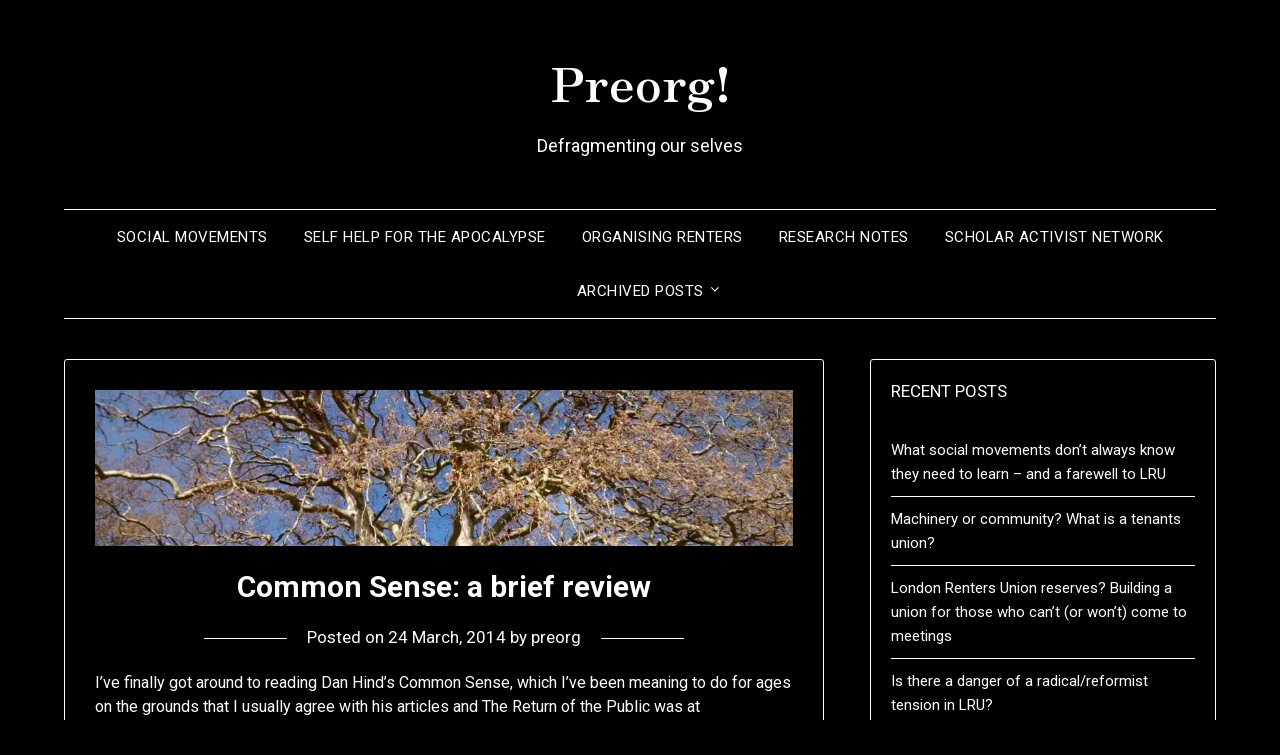

--- FILE ---
content_type: text/html; charset=UTF-8
request_url: https://preorg.org/common-sense-a-brief-review/
body_size: 12624
content:
<!doctype html>
<html lang="en-US">
<head>
	<meta charset="UTF-8">
	<meta name="viewport" content="width=device-width, initial-scale=1">
	<link rel="profile" href="http://gmpg.org/xfn/11">
	<title>Common Sense: a brief review &#8211; Preorg!</title>
<meta name='robots' content='max-image-preview:large' />
<link rel='dns-prefetch' href='//secure.gravatar.com' />
<link rel='dns-prefetch' href='//fonts.googleapis.com' />
<link rel='dns-prefetch' href='//s.w.org' />
<link rel='dns-prefetch' href='//v0.wordpress.com' />
<link rel="alternate" type="application/rss+xml" title="Preorg! &raquo; Feed" href="https://preorg.org/feed/" />
<link rel="alternate" type="application/rss+xml" title="Preorg! &raquo; Comments Feed" href="https://preorg.org/comments/feed/" />
<link rel="alternate" type="application/rss+xml" title="Preorg! &raquo; Common Sense: a brief review Comments Feed" href="https://preorg.org/common-sense-a-brief-review/feed/" />
<script type="text/javascript">
window._wpemojiSettings = {"baseUrl":"https:\/\/s.w.org\/images\/core\/emoji\/14.0.0\/72x72\/","ext":".png","svgUrl":"https:\/\/s.w.org\/images\/core\/emoji\/14.0.0\/svg\/","svgExt":".svg","source":{"concatemoji":"https:\/\/preorg.org\/wp-includes\/js\/wp-emoji-release.min.js?ver=6.0.11"}};
/*! This file is auto-generated */
!function(e,a,t){var n,r,o,i=a.createElement("canvas"),p=i.getContext&&i.getContext("2d");function s(e,t){var a=String.fromCharCode,e=(p.clearRect(0,0,i.width,i.height),p.fillText(a.apply(this,e),0,0),i.toDataURL());return p.clearRect(0,0,i.width,i.height),p.fillText(a.apply(this,t),0,0),e===i.toDataURL()}function c(e){var t=a.createElement("script");t.src=e,t.defer=t.type="text/javascript",a.getElementsByTagName("head")[0].appendChild(t)}for(o=Array("flag","emoji"),t.supports={everything:!0,everythingExceptFlag:!0},r=0;r<o.length;r++)t.supports[o[r]]=function(e){if(!p||!p.fillText)return!1;switch(p.textBaseline="top",p.font="600 32px Arial",e){case"flag":return s([127987,65039,8205,9895,65039],[127987,65039,8203,9895,65039])?!1:!s([55356,56826,55356,56819],[55356,56826,8203,55356,56819])&&!s([55356,57332,56128,56423,56128,56418,56128,56421,56128,56430,56128,56423,56128,56447],[55356,57332,8203,56128,56423,8203,56128,56418,8203,56128,56421,8203,56128,56430,8203,56128,56423,8203,56128,56447]);case"emoji":return!s([129777,127995,8205,129778,127999],[129777,127995,8203,129778,127999])}return!1}(o[r]),t.supports.everything=t.supports.everything&&t.supports[o[r]],"flag"!==o[r]&&(t.supports.everythingExceptFlag=t.supports.everythingExceptFlag&&t.supports[o[r]]);t.supports.everythingExceptFlag=t.supports.everythingExceptFlag&&!t.supports.flag,t.DOMReady=!1,t.readyCallback=function(){t.DOMReady=!0},t.supports.everything||(n=function(){t.readyCallback()},a.addEventListener?(a.addEventListener("DOMContentLoaded",n,!1),e.addEventListener("load",n,!1)):(e.attachEvent("onload",n),a.attachEvent("onreadystatechange",function(){"complete"===a.readyState&&t.readyCallback()})),(e=t.source||{}).concatemoji?c(e.concatemoji):e.wpemoji&&e.twemoji&&(c(e.twemoji),c(e.wpemoji)))}(window,document,window._wpemojiSettings);
</script>
<style type="text/css">
img.wp-smiley,
img.emoji {
	display: inline !important;
	border: none !important;
	box-shadow: none !important;
	height: 1em !important;
	width: 1em !important;
	margin: 0 0.07em !important;
	vertical-align: -0.1em !important;
	background: none !important;
	padding: 0 !important;
}
</style>
	<link rel='stylesheet' id='bwp-rc-css'  href='https://preorg.org/wp-content/plugins/bwp-recent-comments/css/bwp-recent-comments-noava.css?ver=1.2.2' type='text/css' media='all' />
<link rel='stylesheet' id='wp-block-library-css'  href='https://preorg.org/wp-includes/css/dist/block-library/style.min.css?ver=6.0.11' type='text/css' media='all' />
<style id='wp-block-library-inline-css' type='text/css'>
.has-text-align-justify{text-align:justify;}
</style>
<style id='global-styles-inline-css' type='text/css'>
body{--wp--preset--color--black: #000000;--wp--preset--color--cyan-bluish-gray: #abb8c3;--wp--preset--color--white: #ffffff;--wp--preset--color--pale-pink: #f78da7;--wp--preset--color--vivid-red: #cf2e2e;--wp--preset--color--luminous-vivid-orange: #ff6900;--wp--preset--color--luminous-vivid-amber: #fcb900;--wp--preset--color--light-green-cyan: #7bdcb5;--wp--preset--color--vivid-green-cyan: #00d084;--wp--preset--color--pale-cyan-blue: #8ed1fc;--wp--preset--color--vivid-cyan-blue: #0693e3;--wp--preset--color--vivid-purple: #9b51e0;--wp--preset--gradient--vivid-cyan-blue-to-vivid-purple: linear-gradient(135deg,rgba(6,147,227,1) 0%,rgb(155,81,224) 100%);--wp--preset--gradient--light-green-cyan-to-vivid-green-cyan: linear-gradient(135deg,rgb(122,220,180) 0%,rgb(0,208,130) 100%);--wp--preset--gradient--luminous-vivid-amber-to-luminous-vivid-orange: linear-gradient(135deg,rgba(252,185,0,1) 0%,rgba(255,105,0,1) 100%);--wp--preset--gradient--luminous-vivid-orange-to-vivid-red: linear-gradient(135deg,rgba(255,105,0,1) 0%,rgb(207,46,46) 100%);--wp--preset--gradient--very-light-gray-to-cyan-bluish-gray: linear-gradient(135deg,rgb(238,238,238) 0%,rgb(169,184,195) 100%);--wp--preset--gradient--cool-to-warm-spectrum: linear-gradient(135deg,rgb(74,234,220) 0%,rgb(151,120,209) 20%,rgb(207,42,186) 40%,rgb(238,44,130) 60%,rgb(251,105,98) 80%,rgb(254,248,76) 100%);--wp--preset--gradient--blush-light-purple: linear-gradient(135deg,rgb(255,206,236) 0%,rgb(152,150,240) 100%);--wp--preset--gradient--blush-bordeaux: linear-gradient(135deg,rgb(254,205,165) 0%,rgb(254,45,45) 50%,rgb(107,0,62) 100%);--wp--preset--gradient--luminous-dusk: linear-gradient(135deg,rgb(255,203,112) 0%,rgb(199,81,192) 50%,rgb(65,88,208) 100%);--wp--preset--gradient--pale-ocean: linear-gradient(135deg,rgb(255,245,203) 0%,rgb(182,227,212) 50%,rgb(51,167,181) 100%);--wp--preset--gradient--electric-grass: linear-gradient(135deg,rgb(202,248,128) 0%,rgb(113,206,126) 100%);--wp--preset--gradient--midnight: linear-gradient(135deg,rgb(2,3,129) 0%,rgb(40,116,252) 100%);--wp--preset--duotone--dark-grayscale: url('#wp-duotone-dark-grayscale');--wp--preset--duotone--grayscale: url('#wp-duotone-grayscale');--wp--preset--duotone--purple-yellow: url('#wp-duotone-purple-yellow');--wp--preset--duotone--blue-red: url('#wp-duotone-blue-red');--wp--preset--duotone--midnight: url('#wp-duotone-midnight');--wp--preset--duotone--magenta-yellow: url('#wp-duotone-magenta-yellow');--wp--preset--duotone--purple-green: url('#wp-duotone-purple-green');--wp--preset--duotone--blue-orange: url('#wp-duotone-blue-orange');--wp--preset--font-size--small: 13px;--wp--preset--font-size--medium: 20px;--wp--preset--font-size--large: 36px;--wp--preset--font-size--x-large: 42px;}.has-black-color{color: var(--wp--preset--color--black) !important;}.has-cyan-bluish-gray-color{color: var(--wp--preset--color--cyan-bluish-gray) !important;}.has-white-color{color: var(--wp--preset--color--white) !important;}.has-pale-pink-color{color: var(--wp--preset--color--pale-pink) !important;}.has-vivid-red-color{color: var(--wp--preset--color--vivid-red) !important;}.has-luminous-vivid-orange-color{color: var(--wp--preset--color--luminous-vivid-orange) !important;}.has-luminous-vivid-amber-color{color: var(--wp--preset--color--luminous-vivid-amber) !important;}.has-light-green-cyan-color{color: var(--wp--preset--color--light-green-cyan) !important;}.has-vivid-green-cyan-color{color: var(--wp--preset--color--vivid-green-cyan) !important;}.has-pale-cyan-blue-color{color: var(--wp--preset--color--pale-cyan-blue) !important;}.has-vivid-cyan-blue-color{color: var(--wp--preset--color--vivid-cyan-blue) !important;}.has-vivid-purple-color{color: var(--wp--preset--color--vivid-purple) !important;}.has-black-background-color{background-color: var(--wp--preset--color--black) !important;}.has-cyan-bluish-gray-background-color{background-color: var(--wp--preset--color--cyan-bluish-gray) !important;}.has-white-background-color{background-color: var(--wp--preset--color--white) !important;}.has-pale-pink-background-color{background-color: var(--wp--preset--color--pale-pink) !important;}.has-vivid-red-background-color{background-color: var(--wp--preset--color--vivid-red) !important;}.has-luminous-vivid-orange-background-color{background-color: var(--wp--preset--color--luminous-vivid-orange) !important;}.has-luminous-vivid-amber-background-color{background-color: var(--wp--preset--color--luminous-vivid-amber) !important;}.has-light-green-cyan-background-color{background-color: var(--wp--preset--color--light-green-cyan) !important;}.has-vivid-green-cyan-background-color{background-color: var(--wp--preset--color--vivid-green-cyan) !important;}.has-pale-cyan-blue-background-color{background-color: var(--wp--preset--color--pale-cyan-blue) !important;}.has-vivid-cyan-blue-background-color{background-color: var(--wp--preset--color--vivid-cyan-blue) !important;}.has-vivid-purple-background-color{background-color: var(--wp--preset--color--vivid-purple) !important;}.has-black-border-color{border-color: var(--wp--preset--color--black) !important;}.has-cyan-bluish-gray-border-color{border-color: var(--wp--preset--color--cyan-bluish-gray) !important;}.has-white-border-color{border-color: var(--wp--preset--color--white) !important;}.has-pale-pink-border-color{border-color: var(--wp--preset--color--pale-pink) !important;}.has-vivid-red-border-color{border-color: var(--wp--preset--color--vivid-red) !important;}.has-luminous-vivid-orange-border-color{border-color: var(--wp--preset--color--luminous-vivid-orange) !important;}.has-luminous-vivid-amber-border-color{border-color: var(--wp--preset--color--luminous-vivid-amber) !important;}.has-light-green-cyan-border-color{border-color: var(--wp--preset--color--light-green-cyan) !important;}.has-vivid-green-cyan-border-color{border-color: var(--wp--preset--color--vivid-green-cyan) !important;}.has-pale-cyan-blue-border-color{border-color: var(--wp--preset--color--pale-cyan-blue) !important;}.has-vivid-cyan-blue-border-color{border-color: var(--wp--preset--color--vivid-cyan-blue) !important;}.has-vivid-purple-border-color{border-color: var(--wp--preset--color--vivid-purple) !important;}.has-vivid-cyan-blue-to-vivid-purple-gradient-background{background: var(--wp--preset--gradient--vivid-cyan-blue-to-vivid-purple) !important;}.has-light-green-cyan-to-vivid-green-cyan-gradient-background{background: var(--wp--preset--gradient--light-green-cyan-to-vivid-green-cyan) !important;}.has-luminous-vivid-amber-to-luminous-vivid-orange-gradient-background{background: var(--wp--preset--gradient--luminous-vivid-amber-to-luminous-vivid-orange) !important;}.has-luminous-vivid-orange-to-vivid-red-gradient-background{background: var(--wp--preset--gradient--luminous-vivid-orange-to-vivid-red) !important;}.has-very-light-gray-to-cyan-bluish-gray-gradient-background{background: var(--wp--preset--gradient--very-light-gray-to-cyan-bluish-gray) !important;}.has-cool-to-warm-spectrum-gradient-background{background: var(--wp--preset--gradient--cool-to-warm-spectrum) !important;}.has-blush-light-purple-gradient-background{background: var(--wp--preset--gradient--blush-light-purple) !important;}.has-blush-bordeaux-gradient-background{background: var(--wp--preset--gradient--blush-bordeaux) !important;}.has-luminous-dusk-gradient-background{background: var(--wp--preset--gradient--luminous-dusk) !important;}.has-pale-ocean-gradient-background{background: var(--wp--preset--gradient--pale-ocean) !important;}.has-electric-grass-gradient-background{background: var(--wp--preset--gradient--electric-grass) !important;}.has-midnight-gradient-background{background: var(--wp--preset--gradient--midnight) !important;}.has-small-font-size{font-size: var(--wp--preset--font-size--small) !important;}.has-medium-font-size{font-size: var(--wp--preset--font-size--medium) !important;}.has-large-font-size{font-size: var(--wp--preset--font-size--large) !important;}.has-x-large-font-size{font-size: var(--wp--preset--font-size--x-large) !important;}
</style>
<link rel='stylesheet' id='ssp-recent-episodes-css'  href='https://preorg.org/wp-content/plugins/seriously-simple-podcasting/assets/css/recent-episodes.css?ver=2.6.0' type='text/css' media='all' />
<link rel='stylesheet' id='wspsc-style-css'  href='https://preorg.org/wp-content/plugins/wordpress-simple-paypal-shopping-cart/wp_shopping_cart_style.css?ver=4.4.8' type='text/css' media='all' />
<link rel='stylesheet' id='parent-style-css'  href='https://preorg.org/wp-content/themes/minimalistblogger/style.css?ver=6.0.11' type='text/css' media='all' />
<link rel='stylesheet' id='dark-minimalistblogger-google-fonts-css'  href='//fonts.googleapis.com/css?family=Roboto%3A400%2C700%2C900%7CZen+Antique&#038;ver=6.0.11' type='text/css' media='all' />
<link rel='stylesheet' id='font-awesome-css'  href='https://preorg.org/wp-content/themes/minimalistblogger/css/font-awesome.min.css?ver=6.0.11' type='text/css' media='all' />
<link rel='stylesheet' id='minimalistblogger-style-css'  href='https://preorg.org/wp-content/themes/dark-minimalistblogger/style.css?ver=6.0.11' type='text/css' media='all' />
<link rel='stylesheet' id='minimalistblogger-google-fonts-css'  href='//fonts.googleapis.com/css?family=Lato%3A300%2C400%2C700%2C900%7CMerriweather%3A400%2C700&#038;ver=6.0.11' type='text/css' media='all' />
<link rel='stylesheet' id='font-awesome.min-css'  href='https://preorg.org/wp-content/plugins/easy-facebook-likebox//my-instagram-feed/assets/css/font-awesome.min.css?ver=6.0.11' type='text/css' media='all' />
<link rel='stylesheet' id='mif_style-css'  href='https://preorg.org/wp-content/plugins/easy-facebook-likebox//my-instagram-feed/assets/css/mif_style.css?ver=6.0.11' type='text/css' media='all' />
<link rel='stylesheet' id='jetpack_css-css'  href='https://preorg.org/wp-content/plugins/jetpack/css/jetpack.css?ver=9.5.5' type='text/css' media='all' />
<script type='text/javascript' src='https://preorg.org/wp-includes/js/jquery/jquery.min.js?ver=3.6.0' id='jquery-core-js'></script>
<script type='text/javascript' src='https://preorg.org/wp-includes/js/jquery/jquery-migrate.min.js?ver=3.3.2' id='jquery-migrate-js'></script>
<script type='text/javascript' src='https://preorg.org/wp-content/plugins/bwp-recent-comments/js/bwp-rc-ajax.js?ver=1.2.2' id='bwp-rc-js'></script>
<script type='text/javascript' id='jetpack_related-posts-js-extra'>
/* <![CDATA[ */
var related_posts_js_options = {"post_heading":"h4"};
/* ]]> */
</script>
<script type='text/javascript' src='https://preorg.org/wp-content/plugins/jetpack/_inc/build/related-posts/related-posts.min.js?ver=20210219' id='jetpack_related-posts-js'></script>
<script type='text/javascript' id='mif-custom-js-extra'>
/* <![CDATA[ */
var mif = {"ajax_url":"https:\/\/preorg.org\/wp-admin\/admin-ajax.php","version":"free"};
/* ]]> */
</script>
<script type='text/javascript' src='https://preorg.org/wp-content/plugins/easy-facebook-likebox//my-instagram-feed/assets/js/mif-custom.js?ver=1' id='mif-custom-js'></script>
<link rel="https://api.w.org/" href="https://preorg.org/wp-json/" /><link rel="alternate" type="application/json" href="https://preorg.org/wp-json/wp/v2/posts/510" /><link rel="EditURI" type="application/rsd+xml" title="RSD" href="https://preorg.org/xmlrpc.php?rsd" />
<link rel="wlwmanifest" type="application/wlwmanifest+xml" href="https://preorg.org/wp-includes/wlwmanifest.xml" /> 
<meta name="generator" content="WordPress 6.0.11" />
<meta name="generator" content="Seriously Simple Podcasting 2.6.0" />
<link rel="canonical" href="https://preorg.org/common-sense-a-brief-review/" />
<link rel='shortlink' href='https://wp.me/p2J3hs-8e' />
<link rel="alternate" type="application/json+oembed" href="https://preorg.org/wp-json/oembed/1.0/embed?url=https%3A%2F%2Fpreorg.org%2Fcommon-sense-a-brief-review%2F" />
<link rel="alternate" type="text/xml+oembed" href="https://preorg.org/wp-json/oembed/1.0/embed?url=https%3A%2F%2Fpreorg.org%2Fcommon-sense-a-brief-review%2F&#038;format=xml" />


<!-- This site uses the Open External Links in a New Window plugin v1.4 by WebFactory Ltd. Download it for free at https://wordpress.org/extend/plugins/open-external-links-in-a-new-window/ -->
<script type="text/javascript">//<![CDATA[
  function external_links_in_new_windows_loop() {
    if (!document.links) {
      document.links = document.getElementsByTagName('a');
    }
    var change_link = false;
    var force = '';
    var ignore = '';

    for (var t=0; t<document.links.length; t++) {
      var all_links = document.links[t];
      change_link = false;
      
      if(document.links[t].hasAttribute('onClick') == false) {
        // forced if the address starts with http (or also https), but does not link to the current domain
        if(all_links.href.search(/^http/) != -1 && all_links.href.search('preorg.org') == -1 && all_links.href.search(/^#/) == -1) {
          // console.log('Changed ' + all_links.href);
          change_link = true;
        }
          
        if(force != '' && all_links.href.search(force) != -1) {
          // forced
          // console.log('force ' + all_links.href);
          change_link = true;
        }
        
        if(ignore != '' && all_links.href.search(ignore) != -1) {
          // console.log('ignore ' + all_links.href);
          // ignored
          change_link = false;
        }

        if(change_link == true) {
          // console.log('Changed ' + all_links.href);
          document.links[t].setAttribute('onClick', 'javascript:window.open(\''+all_links.href+'\'); return false;');
          document.links[t].removeAttribute('target');
        }
      }
    }
  }
  
  // Load
  function external_links_in_new_windows_load(func)
  {  
    var oldonload = window.onload;
    if (typeof window.onload != 'function'){
      window.onload = func;
    } else {
      window.onload = function(){
        oldonload();
        func();
      }
    }
  }

  external_links_in_new_windows_load(external_links_in_new_windows_loop);
  //]]></script>


<link rel="alternate" type="application/rss+xml" title="Podcast RSS feed" href="https://preorg.org/feed/podcast" />


<!-- WP Simple Shopping Cart plugin v4.4.8 - https://www.tipsandtricks-hq.com/wordpress-simple-paypal-shopping-cart-plugin-768/ -->

	<script type="text/javascript">
	<!--
	//
	function ReadForm (obj1, tst) 
	{ 
	    // Read the user form
	    var i,j,pos;
	    val_total="";val_combo="";		
	
	    for (i=0; i<obj1.length; i++) 
	    {     
	        // run entire form
	        obj = obj1.elements[i];           // a form element
	
	        if (obj.type == "select-one") 
	        {   // just selects
	            if (obj.name == "quantity" ||
	                obj.name == "amount") continue;
		        pos = obj.selectedIndex;        // which option selected
		        val = obj.options[pos].value;   // selected value
		        val_combo = val_combo + " (" + val + ")";
	        }
	    }
		// Now summarize everything we have processed above
		val_total = obj1.product_tmp.value + val_combo;
		obj1.wspsc_product.value = val_total;
	}
	//-->
	</script>
		<style type="text/css">
		.blogpost-button, .wp-block-search .wp-block-search__button, .comments-area p.form-submit input, .post-data-divider { background: ; }
			.super-menu, #smobile-menu, .primary-menu, .primary-menu ul li ul.children, .primary-menu ul li ul.sub-menu { background-color: ; }
			.main-navigation ul li a, .main-navigation ul li .sub-arrow, .super-menu .toggle-mobile-menu,.toggle-mobile-menu:before, .mobile-menu-active .smenu-hide { color: ; }
			#smobile-menu.show .main-navigation ul ul.children.active, #smobile-menu.show .main-navigation ul ul.sub-menu.active, #smobile-menu.show .main-navigation ul li, .smenu-hide.toggle-mobile-menu.menu-toggle, #smobile-menu.show .main-navigation ul li, .primary-menu ul li ul.children li, .primary-menu ul li ul.sub-menu li, .primary-menu .pmenu, .super-menu { border-color: ; border-bottom-color: ; }
			#secondary .widget h3, #secondary .widget h3 a, #secondary .widget h4, #secondary .widget h1, #secondary .widget h2, #secondary .widget h5, #secondary .widget h6 { color: ; }
			#secondary .widget a, #secondary a, #secondary .widget li a , #secondary span.sub-arrow{ color: ; }
			#secondary, #secondary .widget, #secondary .widget p, #secondary .widget li, .widget time.rpwe-time.published { color: ; }
			.swidgets-wrap .sidebar-title-border, #secondary .swidgets-wrap, #secondary .widget ul li, .featured-sidebar .search-field { border-color: ; }
			.site-info, .footer-column-three input.search-submit, .footer-column-three p, .footer-column-three li, .footer-column-three td, .footer-column-three th, .footer-column-three caption { color: ; }
						body, .site, .swidgets-wrap h3, .post-data-text { background: ; }
			.site-title a, .site-description { color: ; }
			.sheader { background:  }
		</style>
	<link rel="pingback" href="https://preorg.org/xmlrpc.php">
		<style type="text/css">
		body, 
		.site, 
		.swidgets-wrap h3, 
		.post-data-text { background: ; }
		
		.site-title a, 
		.site-description { color: ; }
		
		.sheader { background:  }
		</style>
		<style type="text/css"> .mif_wrap .feed_type_video  .video_icon { background-image:url( https://preorg.org/wp-includes/js/mediaelement/mejs-controls.svg); } .mif_wrap.mif_skin_1154 .mif_feeds_holder .mif_grid_layout  { width: 30.3333%; } .mif_wrap.mif_skin_1154 .mif_feeds_holder .mif_grid_layout { height: 208px; } .mif_wrap.mif_skin_1154 { background-color: #fff; } .mif_wrap.mif_skin_1154 .mif_header_main { display: none; } .mif_wrap.mif_skin_1154 .mif_dp_wrap { display: block; } .mif_wrap.mif_skin_1154 .mif_posts { display: block; } .mif_wrap.mif_skin_1154 .mif_followers { display: block; } .mif_wrap.mif_skin_1154 .mif_bio { display: block; } .mif_wrap.mif_skin_1154 .mif_follow_btn { display: inline-block; } .mif_wrap.mif_skin_1154 .mif_load_feeds { display: inline-block; } .mif_wrap.mif_skin_1154 .mif_dp_wrap { display: block; } .mif_wrap.mif_skin_1154 .mif_header_main .mif_head_img_holder .mif_overlay, .mif_wrap.mif_skin_1154 .mif_header_main .mif_header_img { border-radius: 50%; } .mif_wrap.mif_skin_1154 .mif_header_main .mif_header_title { font-size: 16px; } .mif_wrap.mif_skin_1154 .mif_header_main .mif_posts,.mif_wrap.mif_skin_1154 .mif_header_main .mif_followers { font-size: 16px; } .mif_wrap.mif_skin_1154 .mif_bio { font-size: 14px; } .mif_wrap.mif_skin_1154  .mif_caption { color: #000; }.mif_wrap.mif_skin_1154 .mif_header_main { background-color: #fff; } .mif_wrap.mif_skin_1154 .mif_header_main, .mif_wrap.mif_skin_1154 .mif_header_main .mif_posts, .mif_wrap.mif_skin_1154 .mif_header_main .mif_followers, .mif_wrap.mif_skin_1154 .mif_header_main .mif_bio, .mif_wrap.mif_skin_1154 .mif_header_main .mif_header_title { color: #000; } .mif_wrap.mif_skin_1154 .mif_header_main { border-color: #ccc!important; } .mif_wrap.mif_skin_1154 .mif_header_main a:hover .mif_overlay { background-color: rgba(0,0,0,0.5); } .mif_wrap.mif_skin_1154 .mif_header_main .mif_head_img_holder .mif_overlay .fa {color: #fff; } .mif_wrap.mif_skin_1154 .mif_header_main { border-top: 0px; } .mif_wrap.mif_skin_1154 .mif_header_main { border-bottom: 1px; } .mif_wrap.mif_skin_1154 .mif_header_main { border-left: 0px; } .mif_wrap.mif_skin_1154 .mif_header_main { border-right: 0px; } .mif_wrap.mif_skin_1154 .mif_header_main { border-style: none; } .mif_wrap.mif_skin_1154 .mif_header_main { padding-top: 10px; } .mif_wrap.mif_skin_1154 .mif_header_main { padding-bottom: 10px; } .mif_wrap.mif_skin_1154 .mif_header_main { padding-left: 10px; } .mif_wrap.mif_skin_1154 .mif_header_main { padding-right: 10px; } .mif_wrap.mif_skin_1154 .mif_header_main .mif_inner_wrap { float: left; } .mif_wrap.mif_skin_1154 .mif_feed_time { color: #000; } .mif_wrap.mif_skin_1154 .mif_caption p { color: #000; } .mif_wrap.mif_skin_1154 .mif_external_holder a { color: #000; } .mif_wrap.mif_skin_1154 .mif_external_holder a:hover { color: #000; } .mif_wrap.mif_skin_1154 .mif_fulls .fa { color: #fff; } .mif_wrap.mif_skin_1154 .mif_single { background-color: transparent; } .mif_wrap.mif_skin_1154 .mif_single { padding-top: 0px; } .mif_wrap.mif_skin_1154 .mif_single {padding-bottom: 0px; } .mif_wrap.mif_skin_1154 .mif_single { padding-left: 0px; } .mif_wrap.mif_skin_1154 .mif_single {padding-right: 0px; } .mif_wrap.mif_skin_1154 .mif_single { margin-top: 5px; } .mif_wrap.mif_skin_1154 .mif_single { margin-bottom: 5px; } .mif_wrap.mif_skin_1154 .mif_single { margin-left: 5px; } .mif_wrap.mif_skin_1154 .mif_single { margin-right: 5px; } .mif_wrap.mif_skin_1154 .mif_lnc_holder .mif_likes { background-color: #000; } .mif_wrap.mif_skin_1154 .mif_lnc_holder .mif_likes p, .mif_wrap.mif_skin_1154 .mif_lnc_holder .mif_likes .fa  { color: #fff; } .mif_wrap.mif_skin_1154 .mif_lnc_holder .mif_likes { padding-top: 5px;padding-bottom: 5px; } .mif_wrap.mif_skin_1154 .mif_lnc_holder .mif_likes { padding-left: 10px;padding-right: 10px; } .mif_wrap.mif_skin_1154 .mif_lnc_holder .mif_coments { background-color: #000; } .mif_wrap.mif_skin_1154 .mif_lnc_holder .mif_coments p, .mif_wrap.mif_skin_1154 .mif_lnc_holder .mif_coments .fa { color: #fff; } .mif_wrap.mif_skin_1154 .mif_lnc_holder .mif_coments { padding-top: 5px;padding-bottom: 5px; } .mif_wrap.mif_skin_1154 .mif_lnc_holder .mif_coments { padding-left: 10px;padding-right: 10px; } .mif_wrap.mif_skin_1154  .mif_caption { background-color: transparent; } .mif_wrap.mif_skin_1154 .mif_caption p { color: #000; } .mif_wrap.mif_skin_1154 .mif_caption { padding-top: 10px;padding-bottom: 10px; } .mif_wrap.mif_skin_1154 .mif_caption { padding-left: 10px;padding-right: 10px; } .mif_wrap.mif_skin_1154  .mif_external { background-color: #000; } .mif_wrap.mif_skin_1154 .mif_external .fa { color: #fff; } .mif_wrap.mif_skin_1154 .mif_external { padding-top: 8px;padding-bottom: 8px; } .mif_wrap.mif_skin_1154 .mif_external { padding-left: 10px;padding-right: 10px; } .mif_wrap.mif_skin_1154 .mif_grid_layout .mif_fulls { background-color: #000; } .mif_wrap.mif_skin_1154 .mif_fulls .fa { color: #fff; } .mif_wrap.mif_skin_1154 .mif_fulls { padding-top: 8px;padding-bottom: 8px; } .mif_wrap.mif_skin_1154 .mif_fulls { padding-left: 10px;padding-right: 10px; } .mif_wrap.mif_skin_1154 .mif_external_holder a { color: #000; }
				 .mif_wrap.mif_skin_1154 .mif_external_holder a:hover { color: #000; }
				 .mif_wrap.mif_skin_1154 .mif_header_time p { color: #000; }
				 .mif_wrap.mif_skin_1154 .mif_default_layout, .mif_wrap.mif_skin_1154 .mif_full_layout { border-color: #ccc; }
				 .mif_wrap.mif_skin_1154 .mif_default_layout,.mif_wrap.mif_skin_1154 .mif_full_layout { border-bottom-width: 1px; }
				 .mif_wrap.mif_skin_1154 .mif_default_layout,.mif_wrap.mif_skin_1154 .mif_full_layout { border-style: solid; }
				 .mif_wrap.mif_skin_1154 .mif_grid_left_img:hover .mif_fulls, .mif_wrap.mif_skin_1154 .mif_full_img:hover .mif_fulls, .mif_wrap.mif_skin_1154 .mif_masonary_layout:hover .mif_fulls { background-color: rgba(0,0,0,0.5); }</style><style type="text/css"> .efbl_feed_wraper.efbl_skin_1156 .efbl_feeds_grid .efbl-grid-sizer, .efbl_feed_wraper.efbl_skin_1156 #efblcf.efbl_fb_story.grid  { width: calc(94% / 3);} .efbl_feed_wraper.efbl_skin_1156 #efblcf.efbl_fb_story.grid  {  height:317px;} @media(max-width: 768px){ .efbl_feed_wraper.efbl_skin_1156 #efblcf.efbl_fb_story.grid
                 	{width: calc(90% / 3);}} .efbl_feed_wraper.efbl_skin_1156 { background-color: #fff; } .efbl_feed_wraper.efbl_skin_1156 .efbl_header { display: none; } .efbl_feed_wraper.efbl_skin_1156 .efbl_header_img { display: block; } .efbl_feed_wraper.efbl_skin_1156 .efbl_header .efbl_cat { display: inline-block; } .efbl_feed_wraper.efbl_skin_1156  .efbl_likes { display: inline-block; } .efbl_feed_wraper.efbl_skin_1156  .efbl_shares { display: inline-block; } .efbl_feed_wraper.efbl_skin_1156   .efbl_comments { display: inline-block; } .efbl_feed_wraper.efbl_skin_1156 .efbl_hover .fa  { display: block; } .efbl_feed_wraper.efbl_skin_1156 .efbl_header .efbl_followers { display: inline-block; } .efbl_feed_wraper.efbl_skin_1156 .efbl_bio { display: block; } .efbl_feed_wraper.efbl_skin_1156 .mif_follow_btn { display: inline-block; } .efbl_feed_wraper.efbl_skin_1156 .efbl_load_more_btn  { display: inline-block; } .efbl_feed_wraper.efbl_skin_1156 .efbl_fb_story .efbl_author_info  { display: block; } .efbl_feed_wraper.efbl_skin_1156 .efbl_read_more_link { display: inline-block; } .efbl_feed_wraper.efbl_skin_1156 .efbl_header_img img { border-radius: 50%; } .efbl_feed_wraper.efbl_skin_1156 .efbl_header .mif_header_title { font-size: 16px; } .efbl_feed_wraper.efbl_skin_1156 .efbl_header .mif_posts,.efbl_feed_wraper.efbl_skin_1156 .efbl_header .mif_followers { font-size: 16px; } .efbl_feed_wraper.efbl_skin_1156 .mif_bio { font-size: 14px; } .efbl_feed_wraper.efbl_skin_1156  .mif_caption { color: #000; }.efbl_feed_wraper.efbl_skin_1156 .efbl_header { background-color: #fff; } .efbl_feed_wraper.efbl_skin_1156 .efbl_header, .efbl_feed_wraper.efbl_skin_1156 .efbl_header .mif_posts, .efbl_feed_wraper.efbl_skin_1156 .efbl_header .mif_followers, .efbl_feed_wraper.efbl_skin_1156 .efbl_header .mif_bio, .efbl_feed_wraper.efbl_skin_1156 .efbl_header .mif_header_title { color: #000; } .efbl_feed_wraper.efbl_skin_1156 .efbl_header { border-color: #ccc!important; } .efbl_feed_wraper.efbl_skin_1156 .efbl_header a:hover .mif_overlay { background-color: rgba(0,0,0,0.5); } .efbl_feed_wraper.efbl_skin_1156 .efbl_header .mif_head_img_holder .mif_overlay .fa {color: #fff; } .efbl_feed_wraper.efbl_skin_1156 .efbl_header { border-top: 0px; } .efbl_feed_wraper.efbl_skin_1156 .efbl_header { border-bottom: 1px; } .efbl_feed_wraper.efbl_skin_1156 .efbl_header { border-left: 0px; } .efbl_feed_wraper.efbl_skin_1156 .efbl_header { border-right: 0px; } .efbl_feed_wraper.efbl_skin_1156 .efbl_header { border-style: none; } .efbl_feed_wraper.efbl_skin_1156 .efbl_header { padding-top: 10px; } .efbl_feed_wraper.efbl_skin_1156 .efbl_header { padding-bottom: 10px; } .efbl_feed_wraper.efbl_skin_1156 .efbl_header { padding-left: 10px; } .efbl_feed_wraper.efbl_skin_1156 .efbl_header { padding-right: 10px; } .efbl_feed_wraper.efbl_skin_1156 .efbl_header .mif_inner_wrap { float: left; } .efbl_feed_wraper.efbl_skin_1156 .mif_feed_time { color: #000; } .efbl_feed_wraper.efbl_skin_1156 .mif_caption p { color: #000; } .efbl_feed_wraper.efbl_skin_1156 .efbl_read_more_link a { color: #000; } .efbl_feed_wraper.efbl_skin_1156 .efbl_read_more_link a:hover { color: #000; } .efbl_feed_wraper.efbl_skin_1156 .efbl_hover .fa { color: #fff; } .efbl_feed_wraper.efbl_skin_1156 .efbl_fb_story { background-color: transparent; } .efbl_feed_wraper.efbl_skin_1156 .efbl_fb_story { padding-top: 5px;padding-bottom: 5px; } .efbl_feed_wraper.efbl_skin_1156 .efbl_fb_story { padding-left: 5px;padding-right: 5px; } .efbl_feed_wraper.efbl_skin_1156 .efbl_fb_story { margin-top: 5px;margin-bottom: 5px; } .efbl_feed_wraper.efbl_skin_1156 .efbl_fb_story { margin-left: 5px;margin-right: 5px; } .efbl_feed_wraper.efbl_skin_1156 .efbl_story_meta .efbl_info { background-color: #333; } .efbl_feed_wraper.efbl_skin_1156 .efbl_story_meta .efbl_info span{ color: #fff; } .efbl_feed_wraper.efbl_skin_1156 .mif_lnc_holder .mif_likes { background-color: #000; } .efbl_feed_wraper.efbl_skin_1156 .mif_lnc_holder .mif_likes p, .efbl_feed_wraper.efbl_skin_1156 .mif_lnc_holder .mif_likes .fa  { color: #fff; } .efbl_feed_wraper.efbl_skin_1156 .mif_lnc_holder .mif_likes { padding-top: 5px;padding-bottom: 5px; } .efbl_feed_wraper.efbl_skin_1156 .mif_lnc_holder .mif_likes { padding-left: 10px;padding-right: 10px; } .efbl_feed_wraper.efbl_skin_1156 .mif_lnc_holder .mif_coments { padding-top: 5px;padding-bottom: 5px; } .efbl_feed_wraper.efbl_skin_1156 .mif_lnc_holder .mif_coments { padding-left: 10px;padding-right: 10px; } .efbl_feed_wraper.efbl_skin_1156  .efbl_story_text { background-color: #fff; } .efbl_feed_wraper.efbl_skin_1156 .efbl_story_text, .efbl_feed_wraper.efbl_skin_1156 .efbl_story_text p, .efbl_feed_wraper.efbl_skin_1156 .efbl_story_text a { color: #000; } .efbl_feed_wraper.efbl_skin_1156 .efbl_story_text { padding-top: 10px;padding-bottom: 10px; } .efbl_feed_wraper.efbl_skin_1156 .efbl_story_text { padding-left: 10px;padding-right: 10px; } .efbl_feed_wraper.efbl_skin_1156  .mif_external { background-color: #000; } .efbl_feed_wraper.efbl_skin_1156 .mif_external .fa { color: #fff; } .efbl_feed_wraper.efbl_skin_1156 .mif_external { padding-top: 8px;padding-bottom: 8px; } .efbl_feed_wraper.efbl_skin_1156 .mif_external { padding-left: 10px;padding-right: 10px; } .efbl_feed_wraper.efbl_skin_1156 .mif_grid_layout .mif_fulls { background-color: #000; } .efbl_feed_wraper.efbl_skin_1156 .mif_fulls .fa { color: #fff; } .efbl_feed_wraper.efbl_skin_1156 .mif_fulls { padding-top: 8px;padding-bottom: 8px; } .efbl_feed_wraper.efbl_skin_1156 .mif_fulls { padding-left: 10px;padding-right: 10px; } .efbl_feed_wraper.efbl_skin_1156 .mif_external_holder a { color: #000; }
				 .efbl_feed_wraper.efbl_skin_1156 .mif_external_holder a:hover { color: #000; }
				 .efbl_feed_wraper.efbl_skin_1156 #efblcf .efbl_story_time { color: #000; }
				 .efbl_feed_wraper.efbl_skin_1156 #efblcf.efbl_fb_story{ border-color: #ccc; }
				 .efbl_feed_wraper.efbl_skin_1156 #efblcf.efbl_fb_story{ border-width: 1px; }
				 .efbl_feed_wraper.efbl_skin_1156 #efblcf.efbl_fb_story { border-style: none; }
				 .efbl_feed_wraper.efbl_skin_1156 #efblcf.efbl_story_photo:hover a{ background-color: rgba(0,0,0,0.5); }</style><script type="text/javascript">
	var bwp_ajax_url = 'http://preorg.org/';
</script>

<!-- Jetpack Open Graph Tags -->
<meta property="og:type" content="article" />
<meta property="og:title" content="Common Sense: a brief review" />
<meta property="og:url" content="https://preorg.org/common-sense-a-brief-review/" />
<meta property="og:description" content="I&#8217;ve finally got around to reading Dan Hind&#8217;s Common Sense, which I&#8217;ve been meaning to do for ages on the grounds that I usually agree with his articles and The Return of the Publ…" />
<meta property="article:published_time" content="2014-03-24T17:53:31+00:00" />
<meta property="article:modified_time" content="2014-03-24T17:55:22+00:00" />
<meta property="og:site_name" content="Preorg!" />
<meta property="og:image" content="https://preorg.org/wp-content/uploads/2017/02/cropped-IMG_20140413_105924514-copia1.jpg" />
<meta property="og:image:width" content="1500" />
<meta property="og:image:height" content="334" />
<meta property="og:locale" content="en_US" />
<meta name="twitter:text:title" content="Common Sense: a brief review" />
<meta name="twitter:image" content="https://preorg.org/wp-content/uploads/2017/02/cropped-IMG_20140413_105924514-copia1.jpg?w=640" />
<meta name="twitter:card" content="summary_large_image" />

<!-- End Jetpack Open Graph Tags -->
<link rel="icon" href="https://preorg.org/wp-content/uploads/2020/05/cropped-121-image-32x32.jpg" sizes="32x32" />
<link rel="icon" href="https://preorg.org/wp-content/uploads/2020/05/cropped-121-image-192x192.jpg" sizes="192x192" />
<link rel="apple-touch-icon" href="https://preorg.org/wp-content/uploads/2020/05/cropped-121-image-180x180.jpg" />
<meta name="msapplication-TileImage" content="https://preorg.org/wp-content/uploads/2020/05/cropped-121-image-270x270.jpg" />
</head>

<body class="post-template-default single single-post postid-510 single-format-standard masthead-fixed">
	 <svg xmlns="http://www.w3.org/2000/svg" viewBox="0 0 0 0" width="0" height="0" focusable="false" role="none" style="visibility: hidden; position: absolute; left: -9999px; overflow: hidden;" ><defs><filter id="wp-duotone-dark-grayscale"><feColorMatrix color-interpolation-filters="sRGB" type="matrix" values=" .299 .587 .114 0 0 .299 .587 .114 0 0 .299 .587 .114 0 0 .299 .587 .114 0 0 " /><feComponentTransfer color-interpolation-filters="sRGB" ><feFuncR type="table" tableValues="0 0.49803921568627" /><feFuncG type="table" tableValues="0 0.49803921568627" /><feFuncB type="table" tableValues="0 0.49803921568627" /><feFuncA type="table" tableValues="1 1" /></feComponentTransfer><feComposite in2="SourceGraphic" operator="in" /></filter></defs></svg><svg xmlns="http://www.w3.org/2000/svg" viewBox="0 0 0 0" width="0" height="0" focusable="false" role="none" style="visibility: hidden; position: absolute; left: -9999px; overflow: hidden;" ><defs><filter id="wp-duotone-grayscale"><feColorMatrix color-interpolation-filters="sRGB" type="matrix" values=" .299 .587 .114 0 0 .299 .587 .114 0 0 .299 .587 .114 0 0 .299 .587 .114 0 0 " /><feComponentTransfer color-interpolation-filters="sRGB" ><feFuncR type="table" tableValues="0 1" /><feFuncG type="table" tableValues="0 1" /><feFuncB type="table" tableValues="0 1" /><feFuncA type="table" tableValues="1 1" /></feComponentTransfer><feComposite in2="SourceGraphic" operator="in" /></filter></defs></svg><svg xmlns="http://www.w3.org/2000/svg" viewBox="0 0 0 0" width="0" height="0" focusable="false" role="none" style="visibility: hidden; position: absolute; left: -9999px; overflow: hidden;" ><defs><filter id="wp-duotone-purple-yellow"><feColorMatrix color-interpolation-filters="sRGB" type="matrix" values=" .299 .587 .114 0 0 .299 .587 .114 0 0 .299 .587 .114 0 0 .299 .587 .114 0 0 " /><feComponentTransfer color-interpolation-filters="sRGB" ><feFuncR type="table" tableValues="0.54901960784314 0.98823529411765" /><feFuncG type="table" tableValues="0 1" /><feFuncB type="table" tableValues="0.71764705882353 0.25490196078431" /><feFuncA type="table" tableValues="1 1" /></feComponentTransfer><feComposite in2="SourceGraphic" operator="in" /></filter></defs></svg><svg xmlns="http://www.w3.org/2000/svg" viewBox="0 0 0 0" width="0" height="0" focusable="false" role="none" style="visibility: hidden; position: absolute; left: -9999px; overflow: hidden;" ><defs><filter id="wp-duotone-blue-red"><feColorMatrix color-interpolation-filters="sRGB" type="matrix" values=" .299 .587 .114 0 0 .299 .587 .114 0 0 .299 .587 .114 0 0 .299 .587 .114 0 0 " /><feComponentTransfer color-interpolation-filters="sRGB" ><feFuncR type="table" tableValues="0 1" /><feFuncG type="table" tableValues="0 0.27843137254902" /><feFuncB type="table" tableValues="0.5921568627451 0.27843137254902" /><feFuncA type="table" tableValues="1 1" /></feComponentTransfer><feComposite in2="SourceGraphic" operator="in" /></filter></defs></svg><svg xmlns="http://www.w3.org/2000/svg" viewBox="0 0 0 0" width="0" height="0" focusable="false" role="none" style="visibility: hidden; position: absolute; left: -9999px; overflow: hidden;" ><defs><filter id="wp-duotone-midnight"><feColorMatrix color-interpolation-filters="sRGB" type="matrix" values=" .299 .587 .114 0 0 .299 .587 .114 0 0 .299 .587 .114 0 0 .299 .587 .114 0 0 " /><feComponentTransfer color-interpolation-filters="sRGB" ><feFuncR type="table" tableValues="0 0" /><feFuncG type="table" tableValues="0 0.64705882352941" /><feFuncB type="table" tableValues="0 1" /><feFuncA type="table" tableValues="1 1" /></feComponentTransfer><feComposite in2="SourceGraphic" operator="in" /></filter></defs></svg><svg xmlns="http://www.w3.org/2000/svg" viewBox="0 0 0 0" width="0" height="0" focusable="false" role="none" style="visibility: hidden; position: absolute; left: -9999px; overflow: hidden;" ><defs><filter id="wp-duotone-magenta-yellow"><feColorMatrix color-interpolation-filters="sRGB" type="matrix" values=" .299 .587 .114 0 0 .299 .587 .114 0 0 .299 .587 .114 0 0 .299 .587 .114 0 0 " /><feComponentTransfer color-interpolation-filters="sRGB" ><feFuncR type="table" tableValues="0.78039215686275 1" /><feFuncG type="table" tableValues="0 0.94901960784314" /><feFuncB type="table" tableValues="0.35294117647059 0.47058823529412" /><feFuncA type="table" tableValues="1 1" /></feComponentTransfer><feComposite in2="SourceGraphic" operator="in" /></filter></defs></svg><svg xmlns="http://www.w3.org/2000/svg" viewBox="0 0 0 0" width="0" height="0" focusable="false" role="none" style="visibility: hidden; position: absolute; left: -9999px; overflow: hidden;" ><defs><filter id="wp-duotone-purple-green"><feColorMatrix color-interpolation-filters="sRGB" type="matrix" values=" .299 .587 .114 0 0 .299 .587 .114 0 0 .299 .587 .114 0 0 .299 .587 .114 0 0 " /><feComponentTransfer color-interpolation-filters="sRGB" ><feFuncR type="table" tableValues="0.65098039215686 0.40392156862745" /><feFuncG type="table" tableValues="0 1" /><feFuncB type="table" tableValues="0.44705882352941 0.4" /><feFuncA type="table" tableValues="1 1" /></feComponentTransfer><feComposite in2="SourceGraphic" operator="in" /></filter></defs></svg><svg xmlns="http://www.w3.org/2000/svg" viewBox="0 0 0 0" width="0" height="0" focusable="false" role="none" style="visibility: hidden; position: absolute; left: -9999px; overflow: hidden;" ><defs><filter id="wp-duotone-blue-orange"><feColorMatrix color-interpolation-filters="sRGB" type="matrix" values=" .299 .587 .114 0 0 .299 .587 .114 0 0 .299 .587 .114 0 0 .299 .587 .114 0 0 " /><feComponentTransfer color-interpolation-filters="sRGB" ><feFuncR type="table" tableValues="0.098039215686275 1" /><feFuncG type="table" tableValues="0 0.66274509803922" /><feFuncB type="table" tableValues="0.84705882352941 0.41960784313725" /><feFuncA type="table" tableValues="1 1" /></feComponentTransfer><feComposite in2="SourceGraphic" operator="in" /></filter></defs></svg><a class="skip-link screen-reader-text" href="#content">Skip to content</a>
	<div id="page" class="site">

		<header id="masthead" class="sheader site-header clearfix">
			<div class="content-wrap">
							<div class="site-branding">
				<!-- If frontpage, make title h1 -->
							<p class="site-title"><a href="https://preorg.org/" rel="home">Preorg!</a></p>
						<p class="site-description">Defragmenting our selves</p>
					</div>
			</div>
	<nav id="primary-site-navigation" class="primary-menu main-navigation clearfix">
		<a href="#" id="pull" class="smenu-hide toggle-mobile-menu menu-toggle" aria-controls="secondary-menu" aria-expanded="false">Menu</a>
		<div class="content-wrap text-center">
			<div class="center-main-menu">
				<div class="menu-site-sections-container"><ul id="primary-menu" class="pmenu"><li id="menu-item-1014" class="menu-item menu-item-type-taxonomy menu-item-object-category current-post-ancestor current-menu-parent current-post-parent menu-item-1014"><a href="https://preorg.org/category/social-movements/">Social movements</a></li>
<li id="menu-item-1013" class="menu-item menu-item-type-taxonomy menu-item-object-category menu-item-1013"><a href="https://preorg.org/category/selfhelp/">Self help for the apocalypse</a></li>
<li id="menu-item-1012" class="menu-item menu-item-type-taxonomy menu-item-object-category menu-item-1012"><a href="https://preorg.org/category/organising/">Organising renters</a></li>
<li id="menu-item-1382" class="menu-item menu-item-type-taxonomy menu-item-object-category menu-item-1382"><a href="https://preorg.org/category/research-notes/">Research notes</a></li>
<li id="menu-item-1298" class="menu-item menu-item-type-post_type menu-item-object-page menu-item-1298"><a href="https://preorg.org/scholaractivistnetwork/">Scholar Activist Network</a></li>
<li id="menu-item-42" class="menu-item menu-item-type-custom menu-item-object-custom menu-item-home menu-item-has-children menu-item-42"><a href="http://preorg.org/">Archived posts</a>
<ul class="sub-menu">
	<li id="menu-item-498" class="menu-item menu-item-type-post_type menu-item-object-page menu-item-498"><a href="https://preorg.org/about/">About</a></li>
	<li id="menu-item-1015" class="menu-item menu-item-type-taxonomy menu-item-object-category menu-item-1015"><a href="https://preorg.org/category/co-operatives/">Co-operatives</a></li>
	<li id="menu-item-1016" class="menu-item menu-item-type-taxonomy menu-item-object-category menu-item-1016"><a href="https://preorg.org/category/economic-organising/">Economic organising</a></li>
	<li id="menu-item-1017" class="menu-item menu-item-type-taxonomy menu-item-object-category menu-item-1017"><a href="https://preorg.org/category/journalism/">Journalism</a></li>
	<li id="menu-item-1018" class="menu-item menu-item-type-taxonomy menu-item-object-category current-post-ancestor current-menu-parent current-post-parent menu-item-1018"><a href="https://preorg.org/category/non-profit-organising/">Non-profit organising</a></li>
	<li id="menu-item-1011" class="menu-item menu-item-type-taxonomy menu-item-object-category menu-item-1011"><a href="https://preorg.org/category/power/">Taking power</a></li>
	<li id="menu-item-1019" class="menu-item menu-item-type-taxonomy menu-item-object-category menu-item-1019"><a href="https://preorg.org/category/people-in-orgs/">People in orgs</a></li>
	<li id="menu-item-1020" class="menu-item menu-item-type-taxonomy menu-item-object-category menu-item-1020"><a href="https://preorg.org/category/social-media-and-orgs/">Social media and orgs</a></li>
</ul>
</li>
</ul></div>				</div>
			</div>
		</nav>
		<div class="super-menu clearfix">
			<div class="super-menu-inner">
				<a href="#" id="pull" class="toggle-mobile-menu menu-toggle" aria-controls="secondary-menu" aria-expanded="false">Menu</a>
			</div>
		</div>
		<div id="mobile-menu-overlay"></div>
	</header>

	
<div class="content-wrap">
	<div class="header-widgets-wrapper">
		
	
</div>
</div>

<div id="content" class="site-content clearfix">
	<div class="content-wrap">

	<div id="primary" class="featured-content content-area">
		<main id="main" class="site-main">

		
<article id="post-510" class="posts-entry fbox post-510 post type-post status-publish format-standard has-post-thumbnail hentry category-non-profit-organising category-social-movements">
				<div class="featured-thumbnail">
			<a href="https://preorg.org/common-sense-a-brief-review/" rel="bookmark"><img width="850" height="189" src="https://preorg.org/wp-content/uploads/2017/02/cropped-IMG_20140413_105924514-copia1.jpg" class="attachment-minimalistblogger-slider size-minimalistblogger-slider wp-post-image" alt="" srcset="https://preorg.org/wp-content/uploads/2017/02/cropped-IMG_20140413_105924514-copia1.jpg 1500w, https://preorg.org/wp-content/uploads/2017/02/cropped-IMG_20140413_105924514-copia1-300x67.jpg 300w, https://preorg.org/wp-content/uploads/2017/02/cropped-IMG_20140413_105924514-copia1-1024x228.jpg 1024w, https://preorg.org/wp-content/uploads/2017/02/cropped-IMG_20140413_105924514-copia1-1025x228.jpg 1025w" sizes="(max-width: 850px) 100vw, 850px" /></a>
		</div>
		<header class="entry-header">
		<h1 class="entry-title">Common Sense: a brief review</h1>		<div class="entry-meta">
			<div class="blog-data-wrapper">
				<div class="post-data-divider"></div>
				<div class="post-data-positioning">
					<div class="post-data-text">
						<span class="posted-on">Posted on <a href="https://preorg.org/common-sense-a-brief-review/" rel="bookmark"><time class="entry-date published" datetime="2014-03-24T17:53:31+00:00">24 March, 2014</time><time class="updated" datetime="2014-03-24T17:55:22+00:00">24 March, 2014</time></a></span><span class="byline"> by <span class="author vcard"><a class="url fn n" href="https://preorg.org/author/reorg/">preorg</a></span></span>					</div>
				</div>
			</div>
		</div><!-- .entry-meta -->
			</header><!-- .entry-header -->

	<div class="entry-content">
		<p>I&#8217;ve finally got around to reading Dan Hind&#8217;s Common Sense, which I&#8217;ve been meaning to do for ages on the grounds that I usually agree with his articles and The Return of the Public was at least interesting. Common Sense is a pamphlet in the tradition of the more famous Common Sense by Tom Paine.</p>
<p>Here&#8217;s a video of Dan talking:</p>
<p><iframe loading="lazy" src="//www.youtube.com/embed/oAwFW8qHrNA" height="315" width="560" allowfullscreen="" frameborder="0"></iframe></p>
<p>Common Sense briefly analyses the causes of the financial crisis, pinning most of the blame on the existence of a ruling elite and the unaccountable nature of that ruling elite. I&#8217;m much more persuaded by this argument myself than an argument about certain technical or regulatory failures, partly because I can see that the existence of the elite causes a lot of other problems too.</p>
<p>Dan Hind&#8217;s proposed solution I&#8217;m also 90% on board with. He thinks we, the people, all ought to meet and discuss as political equals and learn to run our political institutions that way. He sees the town square occupations of the last few years as prefiguring a deeper democratic politics that would be part of breaking from the neo-liberal consensus.</p>
<p>Where I differ from him slightly is that he eulogises assemblies in quite a general way, with some quite dismissive words for those who are critical of assemblies such as happened in the Occupy occupations. He wants to see institutions of all kinds &#8211; trade unions, churches, NGOs &#8211; adopting or being made to adopt the assembly form, where all can meet as equals.</p>
<p>&#8220;The form of the assembly can teach us a great deal and its limits have yet to be established,&#8221; he says.</p>
<p>Personally I, and I know many other people, came out of the Occupy camps thinking the limits of assemblies had already been quite firmly established. For instance many people who wanted to get things done at the camps didn&#8217;t go through the assemblies. They just did them. They knew it wasn&#8217;t ideal to take executive power like that but it was better than the stultifying effects of the general assembly on ideas and action.</p>
<p>While I am in favour of radical democratisation, the assemblies simply didn&#8217;t have sufficient structure to decide things meaningfully, to get things done, or indeed to provide the equal platform many were looking for. I agree that organisations throughout society need to democratise. I think the forms of democratisation will need to be carefully structured to avoid the forums being places to merely vent spleen or act out personal conflicts.</p>
<p>Having said that, I was very happy to see the NGO sector getting the critical attention it deserves in this pamphlet. The lack of accountability within our big civil society organisations says a lot about how much we really believe in democracy (not very much at the moment) and I do think they are ripe to be infiltrated and reformed by people with actual belief in democracy.</p>
<p>And Dan Hind is not so committed to the assembly form that he thinks it the solution to the world&#8217;s problems: &#8220;It is the beginning, not the end, of a reformed politics,&#8221; he says. And with that I do not disagree &#8211; I would only suggest we move on from it a little faster than Dan proposes.</p>
<p>I&#8217;m looking forward to reading his more recent pamphlet: Maximum Republic.</p>

<div id='jp-relatedposts' class='jp-relatedposts' >
	<h3 class="jp-relatedposts-headline"><em>Related</em></h3>
</div>
			</div><!-- .entry-content -->
</article><!-- #post-510 -->

<div id="comments" class="fbox comments-area">

		<div id="respond" class="comment-respond">
		<h3 id="reply-title" class="comment-reply-title">Leave a Reply <small><a rel="nofollow" id="cancel-comment-reply-link" href="/common-sense-a-brief-review/#respond" style="display:none;">Cancel reply</a></small></h3><form action="https://preorg.org/wp-comments-post.php" method="post" id="commentform" class="comment-form" novalidate><p class="comment-notes"><span id="email-notes">Your email address will not be published.</span> <span class="required-field-message" aria-hidden="true">Required fields are marked <span class="required" aria-hidden="true">*</span></span></p><p class="comment-form-comment"><label for="comment">Comment <span class="required" aria-hidden="true">*</span></label> <textarea id="comment" name="comment" cols="45" rows="8" maxlength="65525" required></textarea></p><p class="comment-form-author"><label for="author">Name <span class="required" aria-hidden="true">*</span></label> <input id="author" name="author" type="text" value="" size="30" maxlength="245" required /></p>
<p class="comment-form-email"><label for="email">Email <span class="required" aria-hidden="true">*</span></label> <input id="email" name="email" type="email" value="" size="30" maxlength="100" aria-describedby="email-notes" required /></p>
<p class="comment-form-url"><label for="url">Website</label> <input id="url" name="url" type="url" value="" size="30" maxlength="200" /></p>
<p class="comment-form-cookies-consent"><input id="wp-comment-cookies-consent" name="wp-comment-cookies-consent" type="checkbox" value="yes" /> <label for="wp-comment-cookies-consent">Save my name, email, and website in this browser for the next time I comment.</label></p>
<p class="comment-subscription-form"><input type="checkbox" name="subscribe_comments" id="subscribe_comments" value="subscribe" style="width: auto; -moz-appearance: checkbox; -webkit-appearance: checkbox;" /> <label class="subscribe-label" id="subscribe-label" for="subscribe_comments">Notify me of follow-up comments by email.</label></p><p class="comment-subscription-form"><input type="checkbox" name="subscribe_blog" id="subscribe_blog" value="subscribe" style="width: auto; -moz-appearance: checkbox; -webkit-appearance: checkbox;" /> <label class="subscribe-label" id="subscribe-blog-label" for="subscribe_blog">Notify me of new posts by email.</label></p><p class="form-submit"><input name="submit" type="submit" id="submit" class="submit" value="Post Comment" /> <input type='hidden' name='comment_post_ID' value='510' id='comment_post_ID' />
<input type='hidden' name='comment_parent' id='comment_parent' value='0' />
</p><p style="display: none;"><input type="hidden" id="akismet_comment_nonce" name="akismet_comment_nonce" value="ba60db0855" /></p><p style="display: none !important;"><label>&#916;<textarea name="ak_hp_textarea" cols="45" rows="8" maxlength="100"></textarea></label><input type="hidden" id="ak_js_1" name="ak_js" value="133"/><script>document.getElementById( "ak_js_1" ).setAttribute( "value", ( new Date() ).getTime() );</script></p></form>	</div><!-- #respond -->
	
</div><!-- #comments -->

		</main><!-- #main -->
	</div><!-- #primary -->


<aside id="secondary" class="featured-sidebar widget-area">
	
		<section id="recent-posts-4" class="fbox swidgets-wrap widget widget_recent_entries">
		<div class="swidget"><div class="sidebar-title-border"><h3 class="widget-title">Recent Posts</h3></div></div>
		<ul>
											<li>
					<a href="https://preorg.org/what-social-movements-dont-always-know-they-need-to-learn/">What social movements don&#8217;t always know they need to learn &#8211; and a farewell to LRU</a>
									</li>
											<li>
					<a href="https://preorg.org/machinery-or-community-what-is-a-tenants-union/">Machinery or community? What is a tenants union?</a>
									</li>
											<li>
					<a href="https://preorg.org/building-a-union-for-those/">London Renters Union reserves? Building a union for those who can&#8217;t (or won&#8217;t) come to meetings</a>
									</li>
											<li>
					<a href="https://preorg.org/is-there-a-danger-of-a-radical-reformist-tension-in-lru/">Is there a danger of a radical/reformist tension in LRU?</a>
									</li>
											<li>
					<a href="https://preorg.org/class-partnership/">Class partnership: how successful organising works</a>
									</li>
					</ul>

		</section><section id="text-4" class="fbox swidgets-wrap widget widget_text">			<div class="textwidget">Interested in Besson Street? Try <a href="http://preorg.org/bessonstreet/">here</a>
</div>
		</section></aside><!-- #secondary -->
</div>
</div><!-- #content -->

<footer id="colophon" class="site-footer clearfix">

	<div class="content-wrap">
		
		
	
</div>

<div class="site-info">
	&copy; 2026 Preorg!	<!-- Delete below lines to remove copyright from footer -->
	<span class="footer-info-right">
		 | Powered by <a href="https://superbthemes.com/minimalistblogger/">Minimalist Blog</a> WordPress Theme	</span>
	<!-- Delete above lines to remove copyright from footer -->

</div><!-- .site-info -->
</div>



</footer>
</div>
<!-- Off canvas menu overlay, delete to remove dark shadow -->
<div id="smobile-menu" class="mobile-only"></div>
<div id="mobile-menu-overlay"></div>

<script type='text/javascript' src='https://preorg.org/wp-content/themes/minimalistblogger/js/navigation.js?ver=20170823' id='minimalistblogger-navigation-js'></script>
<script type='text/javascript' src='https://preorg.org/wp-content/themes/minimalistblogger/js/skip-link-focus-fix.js?ver=20170823' id='minimalistblogger-skip-link-focus-fix-js'></script>
<script type='text/javascript' src='https://preorg.org/wp-content/themes/minimalistblogger/js/script.js?ver=20160720' id='minimalistblogger-script-js'></script>
<script type='text/javascript' src='https://preorg.org/wp-content/themes/minimalistblogger/js/jquery.flexslider.js?ver=20150423' id='flexslider-js'></script>
<script type='text/javascript' src='https://preorg.org/wp-content/themes/minimalistblogger/js/accessibility.js?ver=20160720' id='minimalistblogger-accessibility-js'></script>
<script type='text/javascript' src='https://preorg.org/wp-includes/js/comment-reply.min.js?ver=6.0.11' id='comment-reply-js'></script>
<script src='https://stats.wp.com/e-202604.js' defer></script>
<script>
	_stq = window._stq || [];
	_stq.push([ 'view', {v:'ext',j:'1:9.5.5',blog:'40290046',post:'510',tz:'0',srv:'preorg.org'} ]);
	_stq.push([ 'clickTrackerInit', '40290046', '510' ]);
</script>
</body>
</html>
